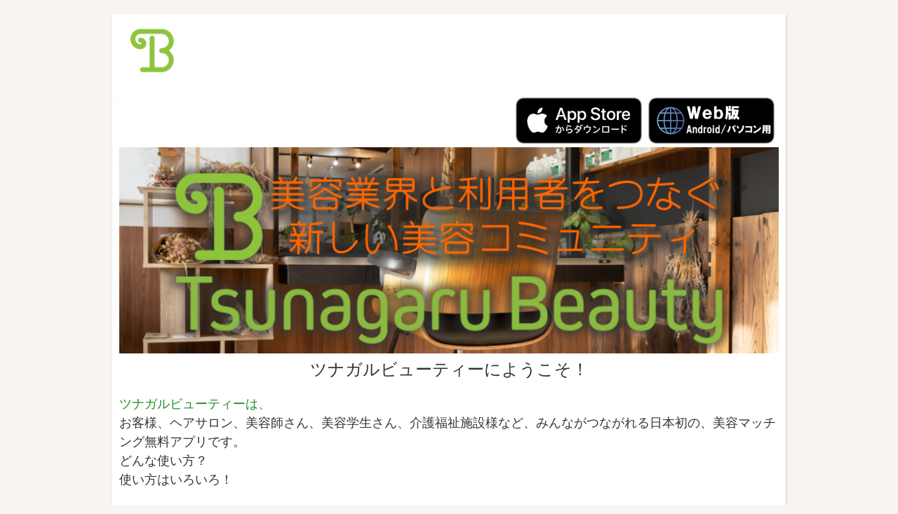

--- FILE ---
content_type: text/html; charset=UTF-8
request_url: https://tsunagaru-beauty.com/
body_size: 3404
content:
<!DOCTYPE html>
<html dir="ltr" lang="ja">
<head>
<meta charset="UTF-8">
<meta name="viewport" content="width=device-width, user-scalable=yes, maximum-scale=1.0, minimum-scale=1.0">
<meta name="description" content="">
<meta name="keywords" content="">
<title>ツナガルビューティー</title>
<link rel="stylesheet" href="https://tsunagaru-beauty.com/asset/css/style.css" type="text/css" media="screen">
<!--[if lt IE 9]>
<script src="https://tsunagaru-beauty.com/asset/js/html5.js"></script>
<script src="https://tsunagaru-beauty.com/asset/js/css3-mediaqueries.js"></script>
<![endif]-->
<script src="https://tsunagaru-beauty.com/asset/js/jquery1.7.2.min.js"></script>
<script src="https://tsunagaru-beauty.com/asset/js/script.js"></script>
</head>
<body id="page-top">
<!-- ヘッダー -->
<div id="header">
    <!-- ロゴ -->
    <div class="logo">
        <img src="https://tsunagaru-beauty.com/asset/images/logo.png" alt="" width="100px"><br />
        <a href="#">
        <br>
                </a>
    </div>
    <!-- / ロゴ -->

    <!-- メインナビゲーション -->
    <nav id="mainNav">
    </nav>
    <!-- メインナビゲーション -->
</div>
<!-- / ヘッダー -->

<div id="wrapper">
    <!-- Content Wrapper -->
    
    <!-- Page Heading -->
<div style="text-align:right;">
    <a href="https://apps.apple.com/ja/app/%E3%83%84%E3%83%8A%E3%82%AC%E3%83%AB%E3%83%93%E3%83%A5%E3%83%BC%E3%83%86%E3%82%A3%E3%83%BC/id6446239028">
    <img src="https://tsunagaru-beauty.com/images/appstore_badge.png"  style="width:180px"/>
    </a>
    &nbsp;
<!--
    <a href="https://play.google.com/store/apps/details?id=com.tsunagaru_beauty.app&hl=ja">
    <img src="https://tsunagaru-beauty.com/images/google-play-badge.png"  style="width:180px"/>
    </a>
-->
    <a href="https://tsunagaru-beauty.com/member/">
    <img src="https://tsunagaru-beauty.com/images/tsunagaru_web.png"  style="width:180px"/>
    </a>
    &nbsp;
</div>
<img src="https://tsunagaru-beauty.com/asset/images/main01.png" alt="" width="100%"><br />
<center>
<p style="font-size:x-large;">ツナガルビューティーにようこそ！</p>
</center>
<br />
<div class="row" style="font-size:large;">
    <p style="color:#228b22">ツナガルビューティーは、</p>
    <p>お客様、ヘアサロン、美容師さん、美容学生さん、介護福祉施設様など、みんながつながれる日本初の、美容マッチング無料アプリです。</p>
    <p></p>
    <p>どんな使い方？</p>
    <p>使い方はいろいろ！</p>
    <br />
    <p style="color:#228b22"><u>一般の方</u></p>
    <p>・自分に合った美容室探し</p>
    <p>・自分好みの美容師とのマッチング</p>
    <p>・いますぐ行きたい時、いますぐできる美容室探し</p>
    <p>・美容師と直接のメッセージのやり取りでより親密に、なりたい希望をしっかり伝えることができる</p>
    <p>・メッセージで相談しながらの予約で、初めてのお店も安心</p>
    <br />
    <p style="color:#228b22"><u>美容室関係者様</u></p>
    <p>・無料でお店の広告宣伝、集客ができます</p>
    <p>・「今、予約あいています」「すぐできます」といったタイムリーな発信により、確実な集客ができます</p>
    <p>・また、お客様と直接メッセージのやり取りで、事前にお客様の求める方向性、志向、好みなどを把握でき、より充実したサービス➞確実に再来につなげることができますよ</p>
    <p>・職場見学希望者募集やアルバイト募集、正規雇用求人など、美容学校、美容学生さんに向けた発信ができ、直接メッセージのやり取りで、有利に将来の人材獲得に有利に活用できます！</p>
    <p>・新規採用求人募集など、フリーや今仕事してない美容師さんに向けた発信ができ、直接メッセージのやり取りで、有利に人材獲得ができます！</p>
    <p>・福祉施設の潜在的需要（老人施設の利用者さんをカットする需要）を把握で、あらたな顧客分野としての福祉施設訪問美容への参入が可能になります</p>
    <p>・「スタッフシェアリング」、「ゲストシェアリング」、「サロンシェアリング」で、生産性向上、空き時間や遊休スペースの収益化が図れます</p>
    <br />
    <p style="color:#228b22"><u>美容学生</u></p>
    <p>短期のアルバイトや、就職先を探している美容学生さんにおすすめ！</p>
    <p>このアプリに登録しておけば、アルバイトを探している美容室さんから仕事の依頼が舞い込むかも？</p>
    <p>メッセージのやり取りが可能だから、どんなお店、どんなオーナーさんや美容師さんたちか事前にわかるので、安心してバイト先や、就職先を選べますよ！</p>
    <br />
    <p style="color:#228b22"><u>元美容師さん☆フリーランスの美容師さん</u></p>
    <p>自由な時間で働きたい、すきま時間で小遣い稼ぎがしたい、美容の仕事はしたいがどこかに雇われてまで働くのはどうも気乗りしない・・・</p>
    <p>そんな美容師さんにおすすめです。</p>
    <p>面貸しや、店舗の一部をシェアリングできる美容室とつながることができます！</p>
    <p>もっと自由に、もっと気軽に働ける、あなたに合うサロンがきっと無限にあります！</p>
    <p>探してみませんか？</p>
    <br />
    <p style="color:#228b22"><u>福祉施設様</u></p>
    <p>介護施設様、利用者様のヘアカット、パーマなどの依頼先をお探しではありませんか？</p>
    <p>このアプリで、たくさんの美容室、美容師さんと、マッチングできます！</p>
    <br />
    <p style="color:#4169e1"><u>☆スタッフシェアリング</u></p>
    <p>忙しくて、手伝ってくれる「助っ人美容師」や「助っ人アシスタント」が急遽欲しいお店</p>
    <p>（募集者）と、</p>
    <p>ちょうど手が空いていて、他店にお手伝いに行ったり、アシスタントを手伝いに行かせてもいい（空き時間を有効活用したい）美容師、美容室をマッチング！</p>
    <p>募集者は「助っ人」が手伝ってくれるおかげで生産性が上がり、売上アップ！</p>
    <p>その売り上げの一部を規定に従い「助っ人美容師」（応募者）に謝礼として支払うことにより、応募者がわも空き時間が収入に変わる！</p>
    <br />
    <p style="color:#4169e1"><u>☆ゲストシェアリング</u></p>
    <p>キャパオーバーで自店ではこなせないお客様（ゲスト）が出た店と、受け入れ可能店をマッチング。</p>
    <p>キャパオーバー店から受け入れ可能店へお客様をご紹介！</p>
    <p>受け入れ店は売り上げがアップ！その一部を規定に従い紹介してくれた店に支払う。これにより紹介店も、取りこぼしたゲスト分の売り上げの一部を回収！</p>
    <br />
    <p style="color:#4169e1"><u>☆サロンシェアリング</u></p>
    <p>サロンもシェアリングする時代！</p>
    <p>あなたのお店の空きスペースを、借りたい美容師さんに貸し出しませんか？</p>
    <p>貸したい店と、借りたい美容師さんをマッチング！</p>
    <p>貸した店は、使用料で空きスペースが収入に！借りた美容師さんは、好きな時間に自由な形で稼げます！</p>
    <br />
    <br />
    <table style="width:100%">
        <tbody>
            <tr>
                <td style="width:50%">
                <center>
                <a href="https://apps.apple.com/ja/app/%E3%83%84%E3%83%8A%E3%82%AC%E3%83%AB%E3%83%93%E3%83%A5%E3%83%BC%E3%83%86%E3%82%A3%E3%83%BC/id6446239028">
                <img src="https://tsunagaru-beauty.com/images/appstore.png"  style="width:70%"/>
                </a>
                </center>
                </td>
<!--
                <td style="width:50%">
                <center>
                <a href="https://play.google.com/store/apps/details?id=com.tsunagaru_beauty.app&hl=ja">
                <img src="https://tsunagaru-beauty.com/images/googleplay.png"  style="width:70%"/>
                </a>
                </center>
                </td>
-->
                <td style="width:50%">
                <center>
                <a href="https://tsunagaru-beauty.com/member/">
                <img src="https://tsunagaru-beauty.com/images/QR_tsunagaru_web.png"  style="width:70%"/>
                </a>
                </center>
                </td>
            </tr>
            <tr>
                <td style="width:50%">
                <center>
                <a href="https://apps.apple.com/ja/app/%E3%83%84%E3%83%8A%E3%82%AC%E3%83%AB%E3%83%93%E3%83%A5%E3%83%BC%E3%83%86%E3%82%A3%E3%83%BC/id6446239028">
                <img src="https://tsunagaru-beauty.com/images/appstore_badge.png"  style="width:70%"/>
                </a>
                </center>
                </td>
<!--
                <td style="width:50%">
                <center>
                <a href="https://play.google.com/store/apps/details?id=com.tsunagaru_beauty.app&hl=ja">
                <img src="https://tsunagaru-beauty.com/images/google-play-badge.png"  style="width:70%"/>
                </a>
                </center>
                </td>
-->
                <td style="width:50%">
                <center>
                <a href="https://tsunagaru-beauty.com/member/">
                <img src="https://tsunagaru-beauty.com/images/tsunagaru_web.png"  style="width:70%"/>
                </a>
                </center>
                </td>
            </tr>
        </tbody>
    </table>

    <br />
    <br />
</div>
<img src="https://tsunagaru-beauty.com/asset/images/main02.png" alt="" width="100%">
    <center>
    <a href="https://tsunagaru-beauty.com/home/privacy">プライバシーポリシー</a>
    </center>

    <!-- End of Content Wrapper -->
</div>
<!-- End of Page Wrapper -->

<!-- フッター -->
<div id="footer">
    <div class="inner">

    <!-- 3カラム -->
    <section class="gridWrapper">
        <article class="grid">
            <!-- ロゴ -->
            <p class="logo"><a href="#"><span></span></a></p>
            <!-- / ロゴ -->
        </article>

        <article class="grid">
        </article>

        <article class="grid copyright">
        Copyright(c) 2024 Tsunagaru Beauty
        </article>
    </section>
    <!-- / 3カラム -->

    </div>
</div>
<!-- / フッター -->

</body>
</html>


--- FILE ---
content_type: text/css
request_url: https://tsunagaru-beauty.com/asset/css/style.css
body_size: 3598
content:
@charset "utf-8";


/* =Reset default browser CSS.
Based on work by Eric Meyer: http://meyerweb.com/eric/tools/css/reset/index.html
-------------------------------------------------------------- */
html, body, div, span, applet, object, iframe, h1, h2, h3, h4, h5, h6, p, blockquote, pre, a, abbr, acronym, address, big, cite, code, del, dfn, em, font, ins, kbd, q, s, samp, small, strike, strong, sub, sup, tt, var, dl, dt, dd, ol, ul, li, fieldset, form, label, legend, table, caption, tbody, tfoot, thead, tr, th, td {border: 0;font-family: inherit;font-size: 100%;font-style: inherit;font-weight: inherit;margin: 0;outline: 0;padding: 0;vertical-align: baseline;}
:focus {outline: 0;}

ol, ul {list-style: none;}
table {border-collapse: separate;border-spacing: 0;}
caption, th, td {font-weight: normal;text-align: left;}
blockquote:before, blockquote:after,q:before, q:after {content: "";}
blockquote, q {quotes: "" "";}
a img{border: 0;}
figure{margin:0}
article, aside, details, figcaption, figure, footer, header, hgroup, menu, nav, section {display: block;}
/* -------------------------------------------------------------- */

body{
color:#333;
font:12px verdana,"ヒラギノ丸ゴ ProN W4","Hiragino Maru Gothic ProN","メイリオ","Meiryo","ＭＳ Ｐゴシック","MS PGothic",Sans-Serif;
line-height:1.5;
background:#f8f4f1;
-webkit-text-size-adjust: none;
}




/* リンク設定
------------------------------------------------------------*/
a{color:#228b22;text-decoration:none;}
a:hover{color:#006400;}
a:active, a:focus{outline:0;}


/* 全体
------------------------------------------------------------*/
#wrapper,#header,#footer{
margin:0 auto;
padding:0 1%;
width:98%;
position:relative;
background:#fff;
box-shadow:1px 2px 3px #ccc;
}

.inner{
margin:0 auto;
width:100%;
}


/*************
/* ヘッダー
*************/
#header{overflow:hidden;}
* html #header{height:1%;}


/*************
/* ロゴ
*************/
#header .logo{
float:left;
padding:20px 0 0;
}

#header h1{
padding-bottom:10px;
font-size:12px;
line-height:1.2;
font-weight:normal;
}

.logo a{
font-size:30px;
font-weight:bold;
line-height:1;
}

.logo span{
font-size:25px;
font-weight:normal;
}


/**************************
/* メイン画像（トップページ+サブページ）
**************************/
#mainBanner{
margin:0 auto 30px;
padding:30px 0 0;
width:100%;
position:relative;
line-height:0;
background:#fff;
}

#mainBanner img{
max-width:100%;
height:auto;
box-shadow:0 0 4px rgba(0,0,0,.3);
-webkit-box-shadow:0 0 4px rgba(0,0,0,.3);
}

.slogan{
position:absolute;
max-width:100%;
height:auto;
bottom:0;
right:0;
padding:5px 10px;
line-height:1.4;
z-index:100;
}

.slogan h2{
padding-bottom:5px;
color:#fff;
font-size:20px;
}

.slogan h3{
color:#fff;
font-size:14px;
}

/* サブページ スローガンの背景・黒*/
.subImg .slogan{background:url(images/tp.png);}

.subImg .slogan h2{color:#333;}
.subImg .slogan h3{color:#666;}


/**************************
/* グリッド
**************************/
.gridWrapper{
padding-bottom:20px;
overflow: hidden;
}

* html .gridWrapper{height:1%;}
    
.grid{
margin-top: 5px;
float:left;
background:#fff;
border-bottom:4px solid #006400;
box-shadow:0 0 3px rgba(0,0,0,.2);
-webkit-box-shadow:0 0 3px rgba(0,0,0,.2);
}

.grid h3{
font-size:25px;
padding:20px 5px;
text-align:center;
border-top:4px solid #006400;
border-bottom:4px solid #006400;
}

.grid p{
padding:5px 10px;
}

.gridWrapper img{
max-width:100%;
height:auto;
}

/* フッター内のグリッド(3カラム) */
#footer .grid{
color:#fff;
border:0;
background:transparent;
box-shadow:none;
-webkit-box-shadow:none;
}

#footer .grid p{padding:0;}


/*************
メイン コンテンツ
*************/
section.content{
padding:19px;
margin-bottom:20px;
background:#fff;
overflow:hidden;
font-size:14px;
box-shadow:0 0 3px rgba(0,0,0,.2);
-webkit-box-shadow:0 0 3px rgba(0,0,0,.2);
}

* html section.content{height:1%;}

section.content p{margin-bottom:5px;}

h3.heading{
padding:10px;
margin-bottom:15px;
font-size:16px;
border:1px solid #006400;
color:#fff;
background:#228b22;
}

section.content img{
max-width:90%;
height:auto;
}

.alignleft{
float:left;
clear:left;
margin:3px 10px 10px 0;
}

.alignright{
float:right;
clear:right;
margin:3px 0 10px 10px;
}

img.frame,#gallery img,p.img img{
border:4px solid #fff;
box-shadow:0 0 2px rgba(0, 0, 0, 0.5);
-webkit-box-shadow:0 0 2px rgba(0, 0, 0, 0.5);
}

#gallery .grid{
padding:5px 0 0;
border:0;
box-shadow:none;
-webkit-box-shadow:none;
}

p.img{
margin:10px 0 0;
text-align:center;
}


/*************
テーブル
*************/
table.table{
border-collapse:collapse;
width:100%;
margin:10px auto;
}

table.table th,table.table td{
padding:5px;
border:1px solid #006400;
}

table.table th{
text-align:right;
font-weight:bold;
letter-spacing:1px;
white-space:nowrap;
color:#fff;
background:#228b22;
border-left:#006400 5px solid;
}

table.table td{
border-left:#006400 5px double;
border-right:#006400 5px double;
}


/*************
サブ（フッター前）コンテンツ
*************/
#sub ul{padding:10px;}

#sub li{
margin-bottom:10px;
padding-bottom:10px;
border-bottom:1px dotted #ccc;
}

#sub li:last-child{
border:0;
margin-bottom:0;
}

#sub li a{display:block;}

#sub ul.list{padding-bottom:2px;}

#sub ul.list li{
clear:both;
margin-bottom:5px;
padding:4px 0;
overflow:hidden;
}

* html #sub ul.list li{height:1%;}

#sub ul.list li img{
float:left;
margin-right:10px;
border:1px solid #ccc;
}

#sub ul.list li{
font-size:12px;
line-height:1.35;
}


/*************
/* フッター
*************/
#footer{
clear:both;
padding:20px 0;
overflow:hidden;
background:#228b22;
}

* html #footer{height:1%;}

.tel strong{
font-size:20px;
font-weight:bold;
}

#footer a{color:#fff;}
#footer a:hover{color:#ccc;}

#footer .copyright{font-size:11px;}


/* PC用 */
@media only screen and (min-width:960px){   
    #wrapper,#header,.inner,#footer{
    width:940px;
    padding:0 10px;
    }
    
    #header{margin-top:20px;}
    #wrapper{padding-bottom:20px;}
    #footer{padding:20px 10px 10px;}
    
  nav div.panel{
    display:block !important;
    float:right;
    }

    a#menu{display:none;}

    nav#mainNav ul{
    float:right;
    margin-right:-10px;
    overflow:hidden;
    }

    * html nav#mainNav ul{height:1%;}

    nav#mainNav ul li{float:left;}

    nav#mainNav ul a{
    font-size:13px;
    display:block;
    padding:70px 30px 3px 6px;
    color:#fff;
    border-right:1px solid #006400;
    border-bottom:1px solid #006400;
    background:#228b22;
    }

    nav#mainNav ul li.active a,nav#mainNav ul a:hover{
    background:#006400;
    }

    nav#mainNav ul a span{font-size:11px;}
    
    /* グリッド全体 */
    .gridWrapper{
    width:960px;
    margin:0 0 0 -20px;
    }
    
    /* グリッド共通 ベース:トップページ4カラム */
    .grid{
    float:left;
    width:220px;
    margin-left:20px;
    }
    
    /* サブコンテンツ + フッター グリッド(3カラム) */
    #sub .grid, #footer .grid{
    width:300px;
    }
    
    /* ギャラリー グリッド(4カラム) */
    #gallery{
    width:920px;
    }
    
  #gallery .grid{
    width:210px;
    }   
}


/* モニター幅940px以下 */
@media only screen and (max-width:940px){
    *{
    -webkit-box-sizing: border-box;
       -moz-box-sizing: border-box;
         -o-box-sizing: border-box;
        -ms-box-sizing: border-box;
            box-sizing: border-box;
    }
    
    h1 p.inner{text-align:center;}
    
    #header .logo{
    float:none;
    text-align:center;
    padding:10px 5px;
    }
    
  nav#mainNav{
    clear:both;
    width:100%;
    margin:0 auto;
    padding:0;
    background: -webkit-gradient(linear, left top, left bottom, color-stop(1, #228b22), color-stop(0.00, #006400));
    background: -webkit-linear-gradient(top, #006400 0%, #228b22 100%);
    background: -moz-linear-gradient(top, #006400 0%, #228b22 100%);
    background: -o-linear-gradient(top, #006400 0%, #228b22 100%);
    background: -ms-linear-gradient(top, #006400 0%, #228b22 100%);
    background: linear-gradient(top, #006400 0%, #228b22 100%);
    }

    nav#mainNav a.menu{
    width:100%;
    display:block;
    height:40px;
    line-height:40px;
    font-weight: bold;
    text-align:left;
    color:#fff;
    }

    nav#mainNav a#menu span{padding-left:10px;}
    nav#mainNav a.menu span:before{content: "→ ";}
    nav#mainNav a.menuOpen span:before{content: "↓ ";}

    nav#mainNav a#menu:hover{cursor:pointer;}

    nav .panel{
    display: none;
    width:100%;
    position: relative;
    right: 0;
    top:0;
    z-index: 1;
    }

    nav#mainNav ul li{
    float: none;
    clear:both;
    width:100%;
    height:auto;
    line-height:1.2;
    }

    nav#mainNav ul li a,nav#mainNav ul li.current-menu-item li a{
    display: block;
    padding:15px 10px;
    text-align:left;
    border-bottom:1px dashed #fff;
    color:#fff;
    background:#228b22;
    }
    
    nav#mainNav ul li a span{padding-left:10px;}
    
    nav#mainNav ul li:first-child a{
    border-top:1px dashed #fff;
    }
    
    nav#mainNav ul li:last-child a{border:0;}
    
    nav#mainNav ul li.active a,nav#mainNav ul li a:hover{background:#006400;}

    nav div.panel{float:none;}
    
    .grid{
    float:left;
    width:48%;
    margin:10px 1% 0;
    }
    
    .grid img{
    float:left;
    margin-right:5px;
    }
    
    #gallery{padding-left:1px;}
    
    #gallery .grid{
    width:23%;
    margin:0 2% 0 0;
    padding:0;
    }
    
    #gallery .grid img{
    float:none;
    margin:0;
    }
    
    #sub .grid{
    width:32%;
    margin:10px 1%;
    }
    
    #sub .grid:first-child{
    margin-left:0;
    }
    
    #sub .grid:last-child{
    margin-right:0;
    }
    
    section.content{margin-bottom:0;}
    
    #footer .grid{
    float:none;
    width:100%;
    text-align:center;
    }
    
    #footer .grid:last-child{padding-top:20px;}
}


/* iPad 縦 */
@media only screen and (max-width:768px){
    #sub .grid{
    float:none;
    width:98%;
    margin-left:1%;
    }
    
    #sub .grid:first-child{margin-left:1%;}
    
    #sub .grid h3{
    padding:10px;
    text-align:left;
    }
    
    #sub ul.list{padding:10px;}
    
    #sub ul.list li{
    padding-bottom:3px;
    margin-bottom:3px;
    }
    
    #sub ul.list li img{margin:0 5px 0 0;}
}


/* スマートフォン 横(ランドスケープ) */
@media only screen and (max-width:640px){
    #footer .grid p{text-align:center;}
    
    .grid img{
    float:none;
    margin:20px auto 10px;
    }
    
    .grid p,#sub .grid li{text-align:left;}
    .grid p.img{text-align:center;}
    
    img.frame,#gallery img{border-width:2px;}

  .alignleft,.alignright{
    float:none;
    display:block;
    margin:0 auto 10px;
    }
}


/* スマートフォン 縦(ポートレート) */
@media only screen and (max-width:480px){
    #mainBanner{margin-left:1px;}
    #mainBanner h2,#mainBanner h3{font-size:80%;}
}

/* ボタン */
.button02 a {
  display: flex;
  justify-content: space-between;
  text-align: center;
  align-items: center;
  margin: 0 auto;
  padding: 1em 2em;
  width: 300px;
  color: #FFF;
  font-size: 18px;
  font-weight: 700;
  background-color: #228b22;
  border-radius: 50vh;
}

.button02 a::after {
  content: '';
  width: 5px;
  height: 5px;
  border-top: 3px solid #FFF;
  border-right: 3px solid #FFF;
  transform: rotate(45deg);
}

.button02 a:hover {
  text-decoration: none;
  background-color: #006400;
}

.button03 a {
  display: flex;
  justify-content: space-between;
  text-align: center;
  align-items: center;
  margin: 0 auto;
  padding: 1em 2em;
  width: 300px;
  color: #FFF;
  font-size: 18px;
  font-weight: 700;
  background-color: #808080;
  border-radius: 50vh;
}

.button03 a::after {
  content: '';
  width: 5px;
  height: 5px;
  border-top: 3px solid #FFF;
  border-right: 3px solid #FFF;
  transform: rotate(45deg);
}

.button03 a:hover {
  text-decoration: none;
  background-color: #a9a9a9;
}

.topinfo{
font-size:25px;
margin-left:10px;
}
